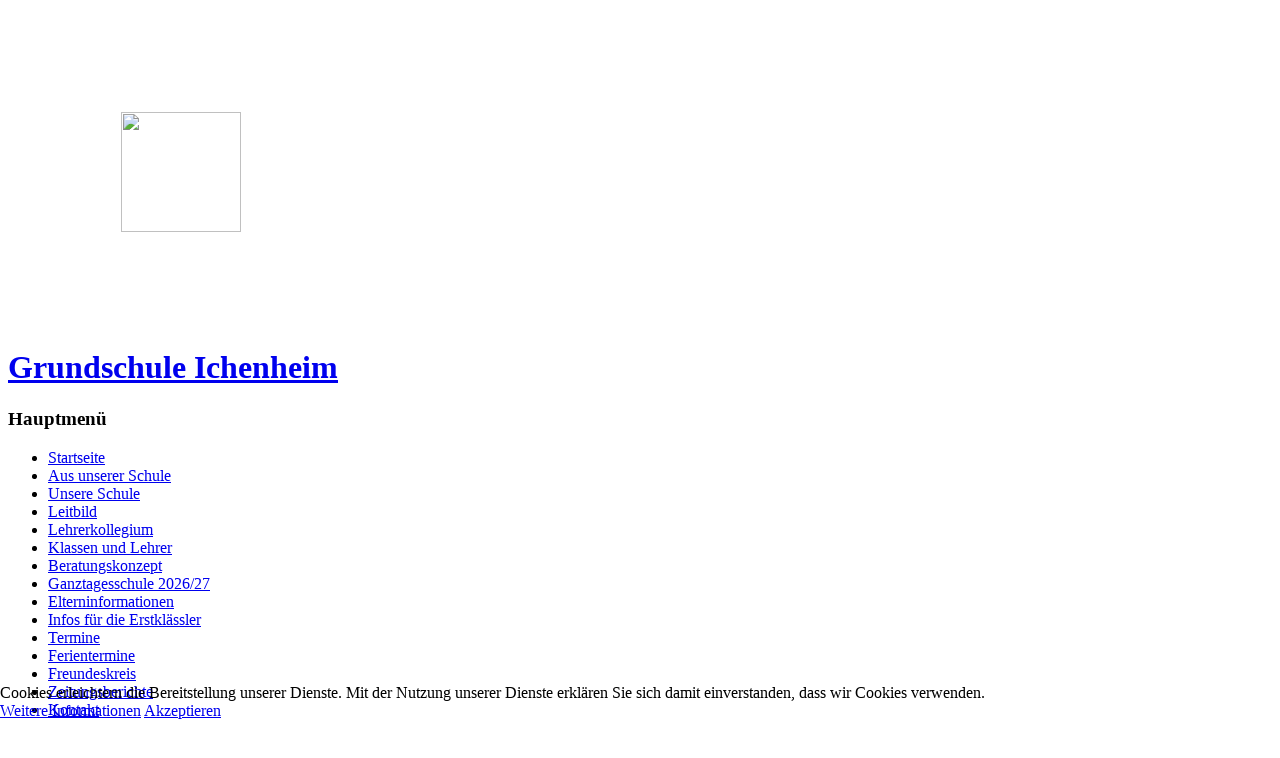

--- FILE ---
content_type: text/html; charset=utf-8
request_url: https://gs-ichenheim.de/index.php/arbeitsgemeinschaften
body_size: 2309
content:
<!DOCTYPE html PUBLIC "-//W3C//DTD XHTML 1.0 Transitional//EN" "http://www.w3.org/TR/xhtml1/DTD/xhtml1-transitional.dtd"><html xmlns="http://www.w3.org/1999/xhtml" xml:lang="de-de" lang="de-de" dir="ltr"><head>	<base href="https://gs-ichenheim.de/index.php/arbeitsgemeinschaften" />
	<meta http-equiv="content-type" content="text/html; charset=utf-8" />
	<meta name="keywords" content="Grundschule, Ichenheim, Dundenheim" />
	<meta name="rights" content="Grundschule Ichenheim" />
	<meta name="author" content="Super User" />
	<meta name="description" content="Grundschule Ichenheim" />
	<meta name="generator" content="Joomla! - Open Source Content Management" />
	<title>Grundschule Ichenheim - Arbeitsgemeinschaften</title>
	<link href="/plugins/system/cookiehint/css/green.css?33f350f251e42dc824973ae2380b2636" rel="stylesheet" type="text/css" />
	<style type="text/css">
#redim-cookiehint-bottom {position: fixed; z-index: 99999; left: 0px; right: 0px; bottom: 0px; top: auto !important;}
	</style>
	<script type="application/json" class="joomla-script-options new">{"csrf.token":"ff0a77abb2802844c3c84ef24eb37f1c","system.paths":{"root":"","base":""}}</script>
	<script src="/media/jui/js/jquery.min.js?33f350f251e42dc824973ae2380b2636" type="text/javascript"></script>
	<script src="/media/jui/js/jquery-noconflict.js?33f350f251e42dc824973ae2380b2636" type="text/javascript"></script>
	<script src="/media/jui/js/jquery-migrate.min.js?33f350f251e42dc824973ae2380b2636" type="text/javascript"></script>
	<script src="/media/system/js/caption.js?33f350f251e42dc824973ae2380b2636" type="text/javascript"></script>
	<script src="/media/system/js/mootools-core.js?33f350f251e42dc824973ae2380b2636" type="text/javascript"></script>
	<script src="/media/system/js/core.js?33f350f251e42dc824973ae2380b2636" type="text/javascript"></script>
	<script src="/media/system/js/mootools-more.js?33f350f251e42dc824973ae2380b2636" type="text/javascript"></script>
	<script type="text/javascript">
jQuery(window).on('load',  function() {
				new JCaption('img.caption');
			});
	</script>
	<!-- The following line loads the template CSS file located in the template folder. -->	<link rel="stylesheet" href="/templates/siteground-j16-36/css/template.css" type="text/css" /></head><body id="page_bg">
<div id="header">
	
<div class="top-menu">
	<div id="sgmenu">
		

<div class="custom"  >
	<p><img src="/images/headers/Logo_150DPI.png" width="120" height="120" style="vertical-align: text-top; margin-left: 113px; margin-right: 113px; margin-top: 96px; margin-bottom: 96px;" /></p></div>

	</div>
</div>
	
	
		<div id="search">
			
		</div>
	
		<h1><a href="/">Grundschule Ichenheim</a></h1>					
		
</div>	<div id="wrapper">		<div id="content_m">						<div class="maincol_w_left">															<div class="leftcol">
						<div class="innercol">									<div class="module_menu">
			<div>
				<div>
					<div>
													<h3>Hauptmenü</h3>
											
<ul class="menu nav-list">
<li id="item-435"><a href="/index.php" ><span>Startseite</span></a></li><li id="item-663"><a href="/index.php/aktuelles-aus-der-schule" ><span>Aus unserer Schule</span></a></li><li id="item-466"><a href="/index.php/unsere-schule" ><span>Unsere Schule</span></a></li><li id="item-504"><a href="/index.php/leitbild" ><span>Leitbild</span></a></li><li id="item-661"><a href="/index.php/lehrerkollegium" ><span>Lehrerkollegium</span></a></li><li id="item-662"><a href="/index.php/klassen-und-lehrer" ><span>Klassen und Lehrer</span></a></li><li id="item-616"><a href="/index.php/beratungskonzept" ><span>Beratungskonzept</span></a></li><li id="item-679"><a href="/index.php/ganztagesschule-ab-2026-2027" ><span>Ganztagesschule 2026/27</span></a></li><li id="item-555"><a href="/index.php/elterninformationen" ><span>Elterninformationen</span></a></li><li id="item-659"><a href="/index.php/informationen-fuer-die-erstklaessler" ><span>Infos für die Erstklässler</span></a></li><li id="item-508"><a href="/index.php/termine" ><span>Termine</span></a></li><li id="item-660"><a href="/index.php/ferientermine" ><span>Ferientermine</span></a></li><li id="item-468"><a href="/index.php/freundeskreis" ><span>Freundeskreis</span></a></li><li id="item-558"><a href="/index.php/zeitungsberichte" ><span>Zeitungsberichte</span></a></li><li id="item-485"><a href="/index.php/kontakt" ><span>Kontakt</span></a></li><li id="item-465"><a href="/index.php/intern" ><span>Intern</span></a></li><li id="item-638"><a href="/index.php/datenschutzerklaerung" ><span>Datenschutzerklärung</span></a></li><li id="item-486"><a href="/index.php/impressum" ><span>Impressum</span></a></li><li id="item-678"><a href="/index.php/jugendbegleiterschule" ><span>Jugendbegleiterschule</span></a></li><li id="item-507" class="current active"><a href="/index.php/arbeitsgemeinschaften" ><span>Arbeitsgemeinschaften</span></a></li><li id="item-646"><a href="/index.php/blaeserklasse" ><span>Bläserklasse</span></a></li><li id="item-506"><a href="/index.php/schulsanitaetsdienst" ><span>Schulsanitätsdienst</span></a></li></ul>					</div>
				</div>
			</div>
		</div>
	
						</div>					</div>											<div class="cont">							<div class="item-page" itemscope itemtype="https://schema.org/Article">
	<meta itemprop="inLanguage" content="de-DE" />
	
		
			<div class="page-header">
					<h2 itemprop="headline">
				Arbeitsgemeinschaften			</h2>
									</div>
					
		
	
	
		
								<div itemprop="articleBody">
		<p>In jedem Schuljahr versuchen wir unseren Schülerinnen und Schülern verschiedene Arbeitsgemeinschaften anzubieten. Bitte beachten Sie deshalb die Elterninformation zu Beginn eines jeden Schuljahres. Die Arbeitsgemeinschaften finden entweder direkt im Anschluss an den Schulvormittag oder nachmittags statt. Die Teilnahme daran ist freiwillig, sollte aber bei einer Entscheidung dafür regelmäßig wahrgenommen werden.</p>
<h4>Folgende Arbeitsgemeinschaften werden im Schuljahr 2025/26 angeboten:</h4>
<table style="height: 112px; width: 556.094px;">
<tbody>
<tr>
<td style="width: 275px; text-align: center;"><strong>AG</strong></td>
<td style="width: 262.094px; text-align: center;"><strong>Zeit</strong></td>
</tr>
<tr>
<td style="width: 275px;">Chor für Klasse 1 und 2</td>
<td style="width: 262.094px;">Dienstag, 6. Stunde</td>
</tr>
<tr>
<td style="width: 275px;">Chor für Klasse 3 und 4</td>
<td style="width: 262.094px;">Mittwoch, 6. Stunde</td>
</tr>
<tr>
<td style="width: 275px;">Bläserklasse 3 </td>
<td style="width: 262.094px;">Montag, 6. Stunde</td>
</tr>
<tr>
<td style="width: 275px;">Bläserklasse 4</td>
<td style="width: 262.094px;">Dienstag, 6. Stunde</td>
</tr>
<tr>
<td style="width: 275px;">Fußball-AG Klasse 1 und 2</td>
<td style="width: 262.094px;">Mittwoch, 6. Stunde</td>
</tr>
<tr>
<td style="width: 275px;">Fußball-AG Klasse 3 und 4</td>
<td style="width: 262.094px;">Freitag, 6. Stunde</td>
</tr>
<tr>
<td style="width: 275px;">Instrumenten-AG Klasse 3 und 4</td>
<td style="width: 262.094px;">Donnerstag, 6. Stunde</td>
</tr>
</tbody>
</table>
<p> </p>
<p> </p>	</div>

	
							</div>
						</div>													<div class="clr"></div>
				<div id="footer">
					<p style="text-align:center;"> 	Grundschule Ichenheim, Powered by <a href="http://joomla.org/" class="sgfooter" target="_blank">Joomla!</a>
	</p>
				</div>				<div class="clr"></div>
							</div>		</div>		
		</div>
			</div>
	
<div id="redim-cookiehint-bottom"> <div id="redim-cookiehint">   <div class="cookiecontent">     Cookies erleichtern die Bereitstellung unserer Dienste. Mit der Nutzung unserer Dienste erklären Sie sich damit einverstanden, dass wir Cookies verwenden.  </div>   <div class="cookiebuttons">       <a id="cookiehintinfo" href="http://gs-ichenheim.de/index.php/impressum" class="btn">Weitere Informationen</a>       <a id="cookiehintsubmit" onclick="return cookiehintsubmitno(this);" href="https://gs-ichenheim.de/index.php/arbeitsgemeinschaften?rCH=2" class="btn">Akzeptieren</a>     </div>   <div class="clr"></div> </div> </div>     <script type="text/javascript">       function cookiehintfadeOut(el) {         el.style.opacity = 1;         (function fade() {           if ((el.style.opacity -= .1) < 0) {             el.style.display = "none";           } else {             requestAnimationFrame(fade);           }         })();       }         function cookiehintsubmit(obj) {         document.cookie = 'reDimCookieHint=1; expires=Fri, 22 Jan 2027 23:59:59 GMT;57; path=/';         cookiehintfadeOut(document.getElementById('redim-cookiehint-bg'));         return false;       }        function cookiehintsubmitno(obj) {         document.cookie = 'reDimCookieHint=-1; expires=0; path=/';         cookiehintfadeOut(document.getElementById('redim-cookiehint-bg'));         return true;       }     </script>  
</body></html>